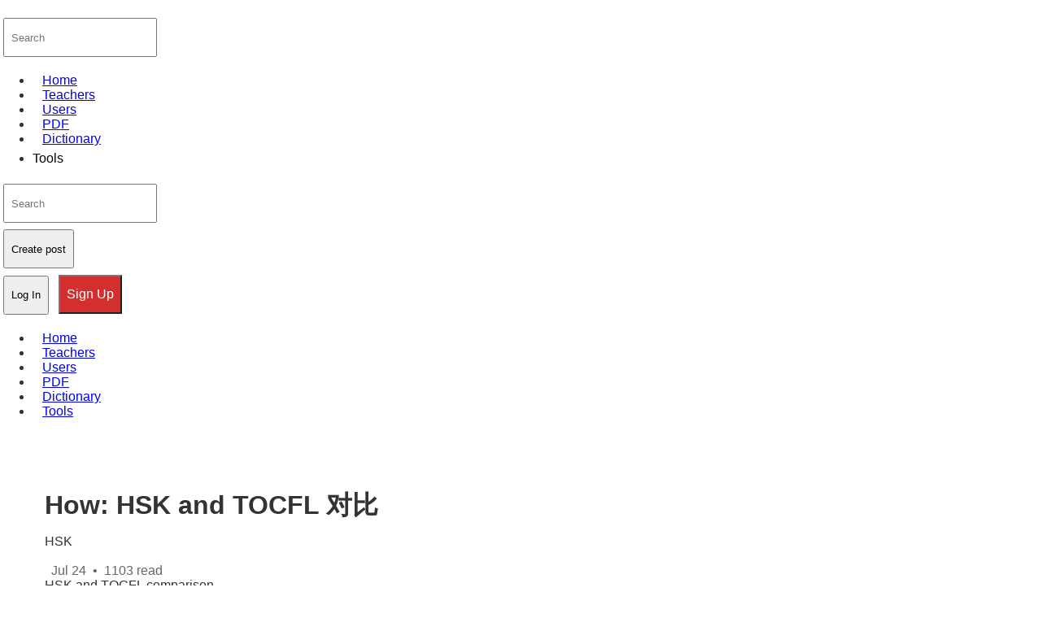

--- FILE ---
content_type: text/html; charset=utf-8
request_url: https://www.google.com/recaptcha/api2/aframe
body_size: 269
content:
<!DOCTYPE HTML><html><head><meta http-equiv="content-type" content="text/html; charset=UTF-8"></head><body><script nonce="K76Bh-vx0XSywMWl90j4Hg">/** Anti-fraud and anti-abuse applications only. See google.com/recaptcha */ try{var clients={'sodar':'https://pagead2.googlesyndication.com/pagead/sodar?'};window.addEventListener("message",function(a){try{if(a.source===window.parent){var b=JSON.parse(a.data);var c=clients[b['id']];if(c){var d=document.createElement('img');d.src=c+b['params']+'&rc='+(localStorage.getItem("rc::a")?sessionStorage.getItem("rc::b"):"");window.document.body.appendChild(d);sessionStorage.setItem("rc::e",parseInt(sessionStorage.getItem("rc::e")||0)+1);localStorage.setItem("rc::h",'1768835760393');}}}catch(b){}});window.parent.postMessage("_grecaptcha_ready", "*");}catch(b){}</script></body></html>